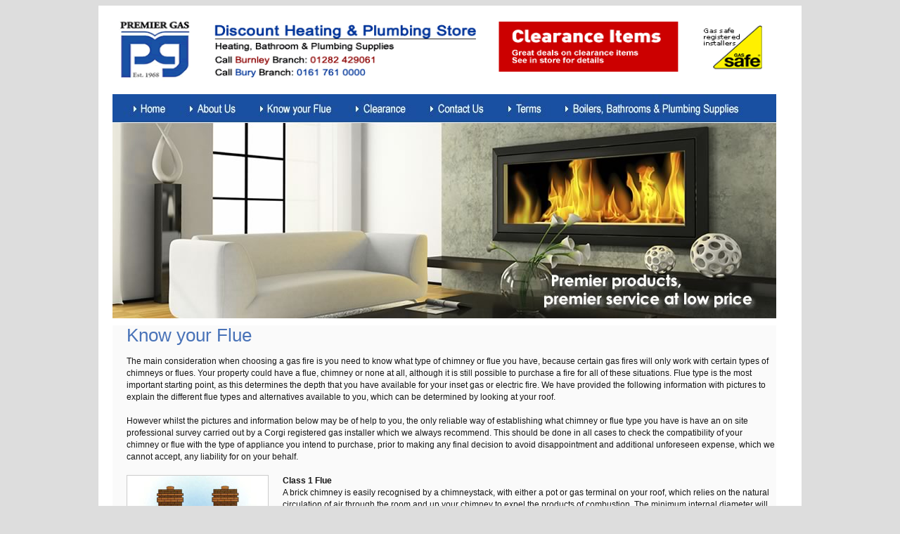

--- FILE ---
content_type: text/html
request_url: http://premiergasburnley.co.uk/know_your_flue.html
body_size: 3705
content:
<!DOCTYPE html PUBLIC "-//W3C//DTD XHTML 1.0 Transitional//EN" "http://www.w3.org/TR/xhtml1/DTD/xhtml1-transitional.dtd">
<html xmlns="http://www.w3.org/1999/xhtml"><!-- InstanceBegin template="/Templates/premiergas.dwt" codeOutsideHTMLIsLocked="false" -->
<head>
<meta http-equiv="Content-Type" content="text/html; charset=ISO-8859-1" />
<!-- InstanceBeginEditable name="doctitle" -->
<title>Premier Gas Burnley - Know Your Glue testing </title>
<!-- InstanceEndEditable -->
<link href="style.css" rel="stylesheet" type="text/css" />
<!-- InstanceBeginEditable name="head" --><!-- InstanceEndEditable -->
</head>

<body>
<table width="1000" height="500" border="0" align="center" cellpadding="0" cellspacing="0">
  <tr>
    <td class="whiteBG"><table width="944" border="0" cellspacing="0" cellpadding="0">
      <tr>
        <td><img src="images/topheader.gif" alt="Premier Gas Burnley" width="944" height="114" border="0" usemap="#Map2" /></td>
        </tr>
      <tr>
        <td height="8"></td>
        </tr>
      
      <tr>
        <td><img src="images/nav_header_new.jpg" alt="About Us" width="944" height="319" border="0" usemap="#Map" /></td>
      </tr>
      <tr>
        <td height="10"></td>
      </tr>
      <tr>
        <td class="contentArea" height="400"><!-- InstanceBeginEditable name="content" -->
          <div class="contentHeading">
            <h1 class="homeHeading">Know your Flue</h1></div>
            <table width="100%" border="0" cellspacing="0" cellpadding="0" class="standard">
              <tr>
                <td style="padding-left: 20px;">The main consideration when choosing a gas fire is you need to know what type of chimney or flue you have, because certain gas fires will only work with certain types of chimneys or flues. Your property could have a flue, chimney or none at all, although it is still possible to purchase a fire for all of these situations. Flue type is the most important starting point, as this determines the depth that you have available for your inset gas or electric fire. We have provided the following information with pictures to explain the different flue types and alternatives available to you, which can be determined by looking at your roof.<br />
                  <br />
                However whilst the pictures and information below may be of help to you, the only reliable way of establishing what chimney or flue type you have is have an on site professional survey carried out by a Corgi registered gas installer which we always recommend. This should be done in all cases to check the compatibility of your chimney or flue with the type of appliance you intend to purchase, prior to making any final decision to avoid disappointment and additional unforeseen expense, which we cannot accept, any liability for on your behalf.<br />
                <br />
                <table width="100%" border="0" cellspacing="0" cellpadding="0">
                  <tr>
                    <td width="220" align="left" valign="top"><img src="images/kyf_classflue.jpg" width="200" height="154" class="productBorder" /></td>
                    <td width="76%" align="left" valign="top"><strong>Class 1 Flue</strong><br />
                      A brick chimney is easily recognised by a chimneystack, with either a pot or gas terminal on your roof, which relies on the natural circulation of air through the room and up your chimney to expel the products of combustion. The minimum internal diameter will be 7inch or greater and it may have had a real solid fuel fire in previously, especially in the case of older properties sometimes identifiable by an existing chair brick at the back of the fire opening.  If you have a chimney (class 1 flue) you will be pleased to know that you will be able to have most types of inset gas or electric appliances installed as well as solid fuel.</td>
                  </tr>
                  <tr>
                    <td colspan="2">&nbsp;</td>
                    </tr>
                  <tr>
                    <td colspan="2" align="left" valign="top"><hr></td>
                    </tr>
                  <tr>
                    <td colspan="2">&nbsp;</td>
                    </tr>
                  <tr>
                    <td align="left" valign="top"><img src="images/kyf_prefab.jpg" width="200" height="231" class="productBorder" /></td>
                    <td align="left" valign="top"><strong>Pre Fabricated Flues (Class 1 &amp; 2 Applications)</strong><br />
                      These are usually a metal interlocking single or twin wall flue pipe connected to a flue box, with a gas terminal on your roof. Creating the same circulation of air as a chimney. A flue pipe with a minimum internal diameter of 7inch or more is recognised as a class 1 flue and a flue pipe of less than 7inch generally around 5inch internal diameter is recognised as a class 2 flue.  Again there is both a large selection of gas appliances for class 1 &amp; 2 applications available, dependant on the size of flue and flue box you have in your property. The most common is a gas cowl as illustrated below.</td>
                  </tr>
                  <tr>
                    <td colspan="2">&nbsp;</td>
                    </tr>
                  <tr>
                    <td colspan="2" align="left" valign="top"><hr></td>
                    </tr>
                  <tr>
                    <td colspan="2">&nbsp;</td>
                    </tr>                  <tr>
                    <td align="left" valign="top"><img src="images/kyf_precast.jpg" width="200" height="149" class="productBorder" /></td>
                    <td align="left" valign="top"><strong>Pre-Cast Flue (Class 2 Application)</strong><br />
                      Many new properties that do not have chimneys are fitted with Pre-cast flues. This flue is manufactured into rectangular hollow concrete or clay blocks that travel vertically, up through the cavity wall of your property, to a ridge vent or metal flue terminal on the roof. These flues tend to be very shallow in depth, although suitable deeper appliances may be able to be installed with the use of either a spacer kit or deeper rebate on the fireplace.</td>
                  </tr>
                  <tr>
                    <td colspan="2">&nbsp;</td>
                    </tr>
                  <tr>
                    <td colspan="2" align="left" valign="top"><hr></td>
                    </tr>
                  <tr>
                    <td colspan="2">&nbsp;</td>
                    </tr>                  <tr>
                    <td align="left" valign="top"><img src="images/kyf_power.jpg" width="200" height="255" class="productBorder" /></td>
                    <td align="left" valign="top"><strong>Power Flue (No Chimney Application)<br />
                    </strong>A power flue fire is available for new homes built without a chimney or older properties where the flue is no longer of sound integrity The fire is an open fronted gas appliance with an electronically driven fan system either semi recessed or surface mounted on the outside of the wall to expel the flue gases and as such a sound is to be experienced when the fan is turned on. When the fire is not in use, some natural air circulation may occur through the flue terminal, which is quite normal.  There are two types of power flue options available, a rear flue or side flue for left and right applications in instances where it is not possible to rear flue through the chosen wall (conditions apply). It may also be possible to install a deep power flue gas fire for added realism, subject to the depth of rebate on a surround if applicable or if installed with a spacer kit where available.</td>
                  </tr>
                  <tr>
                    <td colspan="2">&nbsp;</td>
                    </tr>
                  <tr>
                    <td colspan="2" align="left" valign="top"><hr></td>
                    </tr>
                  <tr>
                    <td colspan="2">&nbsp;</td>
                    </tr>                  <tr>
                    <td align="left" valign="top"><img src="images/kny_balanced.jpg" width="200" height="225" class="productBorder" /></td>
                    <td align="left" valign="top"><strong>Balanced Flue (No chimney application)</strong><br />
                      A balanced flue is a glass fronted gas appliance, which is completely sealed from the room into which they are installed and vents directly to an outside wall. Air is drawn in from the outside for combustion purposes increasing its efficiency through an outer pipe whilst the inner pipe vents the combustion gases safely away to the outside of the property.  There is no electric supply required; hence no sound or natural air circulation is experienced as with a power flue appliance. There is also a choice of either outset or inset versions available.</td>
                  </tr>
                  <tr>
                    <td colspan="2">&nbsp;</td>
                    </tr>
                  <tr>
                    <td colspan="2" align="left" valign="top"><hr></td>
                    </tr>
                  <tr>
                    <td colspan="2">&nbsp;</td>
                    </tr>                  <tr>
                    <td align="left" valign="top"><img src="images/kny_flueless.jpg" width="200" height="160" class="productBorder" /></td>
                    <td align="left" valign="top"><strong>Flue less</strong><br />
                      Flueless appliances have been around for some time and incorporate the latest in gas fire technology using a catalytic converter, which the combustion gases pass through converting all harmful gases into carbon dioxide and water vapour. Therefore the fire needs no flue at all. The result is an appliance, which is 100% efficient with low running costs.  Flueless appliances can be easily installed into most rooms providing there is a gas supply, excluding bedrooms &amp; bathrooms and the room meets the minimum size and ventilation requirements. An open able window or louvre is also required in the room into which the appliance is installed. There is a choice of both free standing and inset models available. </td>
                  </tr>
                  <tr>
                    <td colspan="2">&nbsp;</td>
                    </tr>
                  <tr>
                    <td colspan="2" align="left" valign="top"><hr></td>
                    </tr>
                  <tr>
                    <td colspan="2">&nbsp;</td>
                    </tr>
                  <tr>
                    <td align="left" valign="top">&nbsp;</td>
                    <td align="left" valign="top"><strong>General Information<br />
                    </strong>                      We recommend that a fireguard be used where children and the elderly are present. We advise that our products are installed and serviced annually by a Gas Safe registered engineer. Please ensure you take the time to read all the detail contained in this section in relation to your existing flue circumstances before you proceed to purchase any appliance from us. Failure to do so could lead to you incurring additional costs in the return of any goods wrongly ordered by you which we will not accept any responsibility for on our part.</td>
                  </tr>
                </table></td>
              </tr>
            </table>
        <!-- InstanceEndEditable -->          </td>
      </tr>
      <tr>
        <td height="14"></td>
      </tr>
      <tr>
        <td class="footerBg">&nbsp;</td>
      </tr>
    </table></td>
  </tr>
</table>

<map name="Map" id="Map">
  <area shape="rect" coords="24,10,84,32" href="index_gas.html" alt="Home" />
<area shape="rect" coords="108,10,184,31" href="about.html" alt="About Us" />
<area shape="rect" coords="204,10,323,32" href="know_your_flue.html" alt="Know your Flue" />
<area shape="rect" coords="338,12,428,31" href="clearance/index.html" alt="Clearance" />
<area shape="rect" coords="449,10,530,35" href="contact.html" alt="Contact Us" />
<area shape="rect" coords="558,11,620,34" href="terms.html" alt="Terms" />
<area shape="rect" coords="641,12,900,31" href="index_bathrooms.html" alt="Boilers, Bathrooms &amp; Plumbing Supplies" />
</map>

<map name="Map2" id="Map2"><area shape="rect" coords="535,18,792,104" href="clearance/index.html" />
</map></body>
<!-- InstanceEnd --></html>


--- FILE ---
content_type: text/css
request_url: http://premiergasburnley.co.uk/style.css
body_size: 2607
content:
/* CSS Document */
html, body { height:100%; }
body {font-size:100%; line-height:1.0625em; min-width:957px; background:#DDDDDD}
html	{	font-family: Tahoma, Geneva, sans-serif; 
		color:#151515;	}	
.iframeborder{border: 1px solid #fff;}
.alignMiddle{ vertical-align:middle}
.alignCenter{ text-align: center}
.container1{ width:100%}
object { vertical-align:top; outline:none}
.clear { clear:both;}
.fleft{ float:left}
.fright{ float:right}
div.container {	overflow:hidden; width: 100%;}
a img{ border:0}
img{ vertical-align:top;  }

a{color:#006699; text-decoration:underline; outline:none} 
a:hover{text-decoration:none}

.link{color:#ff3318; background:url(site/images/marker.gif) top left no-repeat; padding-left:12px; background-position:0 5px; font-size:1.09em; font-family:Tahoma, Geneva, sans-serif; float:right; font-weight:bold  }
.link1{color:#000000; background:url(site/images/marker1.gif) top left no-repeat; padding-left:12px; background-position:0 5px; font-size:1.09em; font-family:Tahoma, Geneva, sans-serif; font-weight:bold  }
.link2{color:#000000; font-size:1.09em; font-family:Tahoma, Geneva, sans-serif; font-weight:bold  }
.link3{color:#000000; }

.button{color:#fff; background:url(site/images/button1.gif) top left no-repeat; width:78px; text-align:center; line-height:29px; display:block; text-decoration:none; font-weight:bold; font-size:1.09em  }
.button:hover{text-decoration:underline }

#content ul{margin:0; padding:0; list-style:none;}
#content ul li{background:url(site/images/marker1.gif) top left no-repeat; background-position:0 9px; margin:0; padding-left:12px; }
#content ul li a{color:#000000; text-decoration: underline; line-height:2.18em} 
#content ul li a:hover { text-decoration:none; }

#content .ul li{background:url(site/images/tail3.gif) bottom left repeat-x; margin:0; padding-left:0; }
#content .ul li a{color:#000; text-decoration:none; line-height:4.36em; background:url(site/images/icon-1.gif) center left no-repeat; margin:0; font-weight:bold; padding:10px 0 10px 44px} 
#content .ul .li a{background:url(site/images/icon-2.gif) center left no-repeat; } 
#content .ul .li1 a{background:url(site/images/icon-3.gif) center left no-repeat; } 
#content .ul .li2 a{background:url(site/images/icon-4.gif) center left no-repeat; } 
#content .ul li a:hover { text-decoration:none; color:#006699 }

.link-1 { display:block; float:left; background:url(site/images/link_bg.gif) repeat-x left top; color:#ffffff; text-decoration:none; }
.link-1 em { display:block; background:url(site/images/link_left.gif) no-repeat left top;}
.link-1  b { display:block; background:url(site/images/link_right.gif) no-repeat right top; padding:2px 23px 3px 28px; font-weight:normal; font-style:normal;}
.link-1:hover{ text-decoration:none; color:#000000}


/*header*/
#header {font-size:0.6875em; color:#747474; font-family:Arial, Helvetica, sans-serif }
#header .logo{ margin:30px 0 23px 0 }
#header .indent{margin:8px 0 0 594px; position:absolute; width:252px}
#header .indent3{margin:0 0 0 864px; position:absolute; width:93px}
#header .menu{
	position:absolute;
	width:756px;
	height:57px;
	margin-top: 63px;
	margin-right: 0;
	margin-bottom: 0;
	margin-left: 271px;
}
#header h2{color:#fff; font-size:2.72em; margin-bottom:5px; line-height:1.2em }
#header .tail{ background:url(site/images/tail.gif) bottom repeat-x; padding-bottom:9px; margin-bottom:6px}
.txt{ color:#808080; text-transform:uppercase}
.txt2{ letter-spacing:-1px}

#header ul{margin:0; padding:0; list-style:none;}
#header ul li{ margin:0; display:inline; padding:0; vertical-align:top}
#header ul li a{color:#000000; text-decoration:none; font-size:1.48em; text-transform:none; float:left; padding:0; margin:0; } 
#header ul li a  b { display:block; font-weight:normal; padding:10px 16px 18px 16px}
#header ul li a em{ display:block; font-weight:normal; font-style:normal }

#header ul li a:hover { color:#fff; text-decoration:none; background:url(site/images/menu_bg.gif) top left repeat-x;}
#header ul li a:hover b{ background:url(site/images/menu_left.gif) left top no-repeat;  }
#header ul li a:hover em{ background:url(site/images/menu_right.gif) right top no-repeat;}

#header ul .current a{  color:#fff; text-decoration:none; background:url(site/images/menu_bg.gif) top left repeat-x;}
#header ul .current a b{ background:url(site/images/menu_left.gif) left top no-repeat;  }
#header ul .current a em{ background:url(site/images/menu_right.gif) right top no-repeat; }

.block{ margin:-165px 0 0 46px; position:absolute; width:857px; }
.block h1{ color:#000000; line-height:1.2em; font-size:4.45em}



#header .indent1{
	padding-top: 7px;
	padding-right: 20px;
	padding-bottom: 22px;
	padding-left: 0;
}
#header .indent2{padding:7px 15px 22px 34px}

/*content*/
#content{ font-size:0.6875em; width:100%; text-align:left; background-color:#FFFFFF}
#content .indent-main{
	padding-top: 8px;
	padding-right: 12px;
	padding-bottom: 50px;
	padding-left: 12px;
	background-color:#e0e0e0;
}
#content h2 { padding: 8px 0 8px 0;}
#content .indent-main1{padding:18px 30px 50px 0}
#content .title{  margin-bottom:16px}
#content .img-left{ float:left; margin:0 23px 16px 0}
#content .img-indent{ margin:0 0 26px 0}
#content p{ margin:0 0 17px 0}
#content .p{ margin:0}
#content .p1{ margin:0 0 17px 0}
#content .p2{ margin:0 0 7px 0}
#content h2{color:#000; font-size:2.72em; margin-bottom:13px; line-height:1.2em }
#content h3{color:#000; font-size:2.36em; margin-bottom:13px; line-height:1.2em; }
#content h4{color:#151515; font-size:1em; margin-bottom:17px;  }
#content h4 strong{color:#ff3318;}
#content .tail1{ background:url(site/images/tail3.gif) bottom repeat-x; padding-bottom:18px; margin-bottom:18px}
.txt1{ color:#ff3318; display:block; margin-bottom:17px; float:right; font-weight:bold}

#content .indent{padding:6px 0 0 0}

/*box*/
.box{ background:#f1f1f1; width:100%;}
.box .border-top {background:url(site/images/border_top.gif) top repeat-x;}
.box .border-bottom {background:url(site/images/border_bottom.gif) bottom repeat-x;}
.box .border-left {background:url(site/images/border_left.gif) left repeat-y;}
.box .border-right {background:url(site/images/border_right.gif) right repeat-y;}
.box .corner-top-left {background:url(site/images/corner_top_left.gif) left top no-repeat;}
.box .corner-top-right {background:url(site/images/corner_top_right.gif) right top no-repeat;}
.box .corner-bottom-left {background:url(site/images/corner_bottom_left.gif) left bottom no-repeat;}
.box .corner-bottom-right {background:url(site/images/corner_bottom_right.gif) right bottom no-repeat; width:100%; }
.box .indent-box{ padding:20px 30px 30px 30px; }
#content .box h3{color:#000; font-size:2.36em; margin-bottom:13px; line-height:1.2em; background:url(site/images/tail2.gif) bottom left repeat-x; padding-bottom:5px }


/*footer*/
#footer { color:#809EB0; font-size:0.6875em; background:url(site/images/bot.gif) top repeat-x; font-family:Tahoma, Geneva, sans-serif ; }
#footer .indent-footer{ padding:10px 0 0 0;}
#footer span{ color:#ffffff; font-weight:bold; text-transform:uppercase; font-size:1.09em}
#footer a {color:#FFFFFF; text-decoration:none}  
#footer a:hover {  text-decoration:underline; color:#fff}
#footer .icon{ margin-right:10px; vertical-align:middle}

#footer ul{margin:0; padding:0; list-style:none;}
#footer ul li{ margin:0; display:inline; background:url(site/images/bg_li.gif) center right no-repeat; float:left}
#footer ul li a{color:#809EB0; text-decoration:none; display:block; float:left; padding:2px 11px 2px 11px} 
#footer ul li a:hover {text-decoration: underline; color:#fff   }
#footer ul .last{background:none;}
#footer ul .last a{ padding-right:0}
#footer ul li .current{ text-decoration: underline; color:#fff  }

.jamp{ width:40px; margin-left:6px}
select{font-size:.84em; color:#2d3331; height:20px}
	
.indent-2{ position:relative; padding-left:20px; float:left}
.h{ height:40px; background:url(site/images/bg_input1.gif) top left no-repeat}
.h1{ height:30px; background:url(site/images/bg_input.gif) top left no-repeat}
.h2{ height:42px; background:url(site/images/bg_input1.gif) top left no-repeat}
.h3{ height:358px; background:url(site/images/bg_input3.gif) top left no-repeat}
.block-contact span{ float:right; margin-right:120px}
.indentText{
	padding-left: 40px;
}
.twoColIndentText{
	padding-left: 20px;
}
.recentProjectsIndex{
	padding: 4px;
	background-color: #285D89;
	color: #FFFFFF;
}
.recentPad{
	padding: 4px;
}


.whiteBG{
	background-color:#FFFFFF;
	padding: 4px 20px 20px 20px;
	vertical-align:top;
}
.navBar{
background-color: #003399;
color: #FFFFFF;
height:30px;
}
.contentHeading{
padding-left: 20px;
padding-bottom: 14px;
font-size: 17px;
}
.contentArea{
	background-color:#FAFAFA;
	vertical-align:top;
	font-family: Arial, Helvetica, sans-serif;
	font-size: 12px;
}
.blueBorder{
	border: 1px solid #003399;
}
.blueBg{
	background-image: url(images/blue_cat_bg.jpg);
	color: #FFFFFF;
	padding-top: 6px;
	padding-bottom: 6px;
	font-family: Arial, Helvetica, sans-serif;
	font-size: 14px;
	font-weight: bold;
	text-align: center;
	border-top: 1px solid #FFFFFF;
}
.homeHeading{
color: #4973B8;
}

a.blackL{
	color: #333333;
	text-decoration: none;
}
a.blackL:hover{
	color: #333333;
	text-decoration: underline;
}

a{
	color: #FFFFFF;
	text-decoration: none;
}
a:hover{
	color: #FFFFFF;
	text-decoration: underline;
}
.rightDotted{
border-right: 1px dotted #666666;
padding-right: 14px;
padding-left: 14px;
vertical-align: top;
}
.productBoxTitle{
	padding-top: 9px;
	padding-bottom: 9px;
	font-family: Arial, Helvetica, sans-serif;
	font-size: 17px;
	font-weight: bold;
	color:#333333;
	padding-left: 4px;
	padding-right: 4px;
	text-align: left;
}
.productBoxDes{
	font-family: Arial, Helvetica, sans-serif;
	font-size: 12px;
	color:#666666;
	padding-left: 4px;
	padding-right: 4px;
	text-align: left;
}
.productBoxPrice{
	padding-top: 6px;
	font-family: Arial, Helvetica, sans-serif;
	font-size: 12px;
	color:#CC0000;
	padding-left: 4px;
	padding-right: 4px;

}
h1 {
	font: 400 1.5em  Arial, Helvetica, sans-serif;
	display: inline;
	}
h2 {
	font: 400 1.1em  Arial, Helvetica, sans-serif;
	display: inline;
	}
.subHeading{
	padding-left: 20px;
	padding-bottom: 14px;
	font-size: 14px;
	color:#333333;
}
.productBorder{
	border: 1px solid #CCCCCC;
}
.footerBg{
	background-color: #003399;
}
.formH{
	background-color: #184FA1;
	border-bottom: 1px solid #000000;
	color: #FFF;
}
.fText{
	font-family:Verdana, Arial, Helvetica, sans-serif;
	font-size:11px;
	color:#000000;
}
.fadeText{
	font-family:Verdana, Arial, Helvetica, sans-serif;
	font-size:10px;
	color:#666666;
}
.padMarquee{
background-color:#CC0000; padding: 5px;
}
.padBottomMarquee{
padding-bottom: 2px;
}
.marqueeContainer{
padding-left:10px; padding-right: 10px;
}
.marqueeStyle{
background-color:#CC0000; font-size:1.2em; font-weight:bold;
}